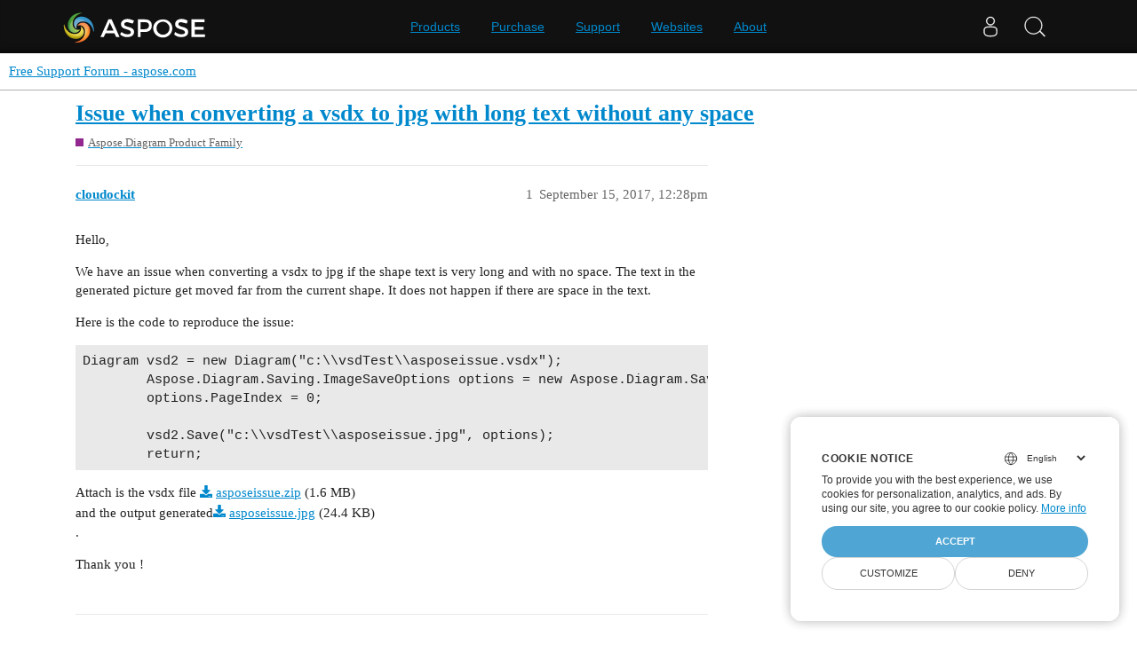

--- FILE ---
content_type: text/html; charset=utf-8
request_url: https://forum.aspose.com/t/issue-when-converting-a-vsdx-to-jpg-with-long-text-without-any-space/163271
body_size: 4410
content:
<!DOCTYPE html>
<html lang="en">
  <head>
    <meta charset="utf-8">
    <title>Issue when converting a vsdx to jpg with long text without any space - Free Support Forum - aspose.com</title>
    <meta name="description" content="Hello, 
We have an issue when converting a vsdx to jpg if the shape text is very long and with no space. The text in the generated picture get moved far from the current shape. It does not happen if there are space in th&amp;hellip;">
    <meta name="generator" content="Discourse 3.1.1 - https://github.com/discourse/discourse version 61b51f9eb6e539825496ec00d58ce3ff53fdb578">
<link rel="icon" type="image/png" href="https://forum.aspose.com/uploads/default/optimized/3X/a/4/a490a8c91702c572db152d4e5d535431027fb777_2_32x32.png">
<link rel="apple-touch-icon" type="image/png" href="https://forum.aspose.com/uploads/discourse_instance3/optimized/1X/_129430568242d1b7f853bb13ebea28b3f6af4e7_2_180x180.png">
<meta name="theme-color" media="all" content="#ffffff">

<meta name="viewport" content="width=device-width, initial-scale=1.0, minimum-scale=1.0, user-scalable=yes, viewport-fit=cover">
<link rel="canonical" href="https://forum.aspose.com/t/issue-when-converting-a-vsdx-to-jpg-with-long-text-without-any-space/163271" />

<link rel="search" type="application/opensearchdescription+xml" href="https://forum.aspose.com/opensearch.xml" title="Free Support Forum - aspose.com Search">

    <link href="/stylesheets/color_definitions_base__2_d035a56f9300d022447df4c7c3bc99b6faffcb38.css?__ws=forum.aspose.com" media="all" rel="stylesheet" class="light-scheme"/>

  <link href="/stylesheets/desktop_4560ee16f2bea569358c6c079f45fb6f632d1256.css?__ws=forum.aspose.com" media="all" rel="stylesheet" data-target="desktop"  />



  <link href="/stylesheets/bug-notification_4560ee16f2bea569358c6c079f45fb6f632d1256.css?__ws=forum.aspose.com" media="all" rel="stylesheet" data-target="bug-notification"  />
  <link href="/stylesheets/discourse-assign_4560ee16f2bea569358c6c079f45fb6f632d1256.css?__ws=forum.aspose.com" media="all" rel="stylesheet" data-target="discourse-assign"  />
  <link href="/stylesheets/discourse-data-explorer_4560ee16f2bea569358c6c079f45fb6f632d1256.css?__ws=forum.aspose.com" media="all" rel="stylesheet" data-target="discourse-data-explorer"  />
  <link href="/stylesheets/discourse-details_4560ee16f2bea569358c6c079f45fb6f632d1256.css?__ws=forum.aspose.com" media="all" rel="stylesheet" data-target="discourse-details"  />
  <link href="/stylesheets/discourse-lazy-videos_4560ee16f2bea569358c6c079f45fb6f632d1256.css?__ws=forum.aspose.com" media="all" rel="stylesheet" data-target="discourse-lazy-videos"  />
  <link href="/stylesheets/discourse-local-dates_4560ee16f2bea569358c6c079f45fb6f632d1256.css?__ws=forum.aspose.com" media="all" rel="stylesheet" data-target="discourse-local-dates"  />
  <link href="/stylesheets/discourse-narrative-bot_4560ee16f2bea569358c6c079f45fb6f632d1256.css?__ws=forum.aspose.com" media="all" rel="stylesheet" data-target="discourse-narrative-bot"  />
  <link href="/stylesheets/discourse-presence_4560ee16f2bea569358c6c079f45fb6f632d1256.css?__ws=forum.aspose.com" media="all" rel="stylesheet" data-target="discourse-presence"  />
  <link href="/stylesheets/poll_4560ee16f2bea569358c6c079f45fb6f632d1256.css?__ws=forum.aspose.com" media="all" rel="stylesheet" data-target="poll"  />
  <link href="/stylesheets/redmine-integration_4560ee16f2bea569358c6c079f45fb6f632d1256.css?__ws=forum.aspose.com" media="all" rel="stylesheet" data-target="redmine-integration"  />
  <link href="/stylesheets/poll_desktop_4560ee16f2bea569358c6c079f45fb6f632d1256.css?__ws=forum.aspose.com" media="all" rel="stylesheet" data-target="poll_desktop"  />

  <link href="/stylesheets/desktop_theme_2_68fe6a98528e9b6fa4ab985d438c8630b064212a.css?__ws=forum.aspose.com" media="all" rel="stylesheet" data-target="desktop_theme" data-theme-id="2" data-theme-name="default"/>

    




<!-- Containerize.Menu -->


<!-- in drop down -->


<!-- meta tags for google verifications sabir -->
<meta name="google-site-verification" content="8BOpxp3woF3cayw-cHpFHtik5d0L7lwAqFIN4jdwSbE">

<!-- salman -->
<meta name="google-site-verification" content="SssKsEhfiTM44cC6utWRvILeZY1n0UXlrUppzuNuYzU">

<!-- mudasir -->
<meta name="google-site-verification" content="r9Lod8Ef-aHwZHOTExv2MbJ7rhESrSrFWflv-92LgBg">

<!-- meta tags for yandex verifications -->
<meta name="yandex-verification" content="03d3f7a17353236c">

<!-- unanswered tab -->


<!--Hide activity and summary of staff, moderators, and admin group members from ordinary users
//<script type="text/discourse-plugin" version="0.8">
//    api.onPageChange((url) => {
//        console.log("Page changed to:", url);
//
//        function isStaff() {
//            return document.body.classList.contains("staff") ||
//                          document.body.classList.contains("moderators") ||
//                          document.body.classList.contains("admins");
//        }
//
//        console.log("User is staff:", isStaff());
//
//        if (
//            (url.endsWith("/activity") || url.endsWith("/summary")) &&
//            !isStaff()
//        ) {
//            console.log("Redirecting to homepage...");
//            window.location.href = "/";
//        } else {
//            console.log("No redirect needed.");
//        }
//    });
//</script>
-->



<!-- javascript warning -->
<noscript> We're sorry Aspose doesn't work properply without JavaScript enabled. </noscript><link rel="preload" href="/theme-javascripts/011a2bc2da405ec5ea763591cc254a2f75181496.js?__ws=forum.aspose.com" as="script">
<script defer="" src="/theme-javascripts/011a2bc2da405ec5ea763591cc254a2f75181496.js?__ws=forum.aspose.com" data-theme-id="2"></script>



<!-- free support policies button -->
<link rel="preload" href="/theme-javascripts/dbfa5c8068b937e37fe71aaefda7389223502a49.js?__ws=forum.aspose.com" as="script">
<script defer="" src="/theme-javascripts/dbfa5c8068b937e37fe71aaefda7389223502a49.js?__ws=forum.aspose.com" data-theme-id="2"></script>

<link rel="preload" href="/theme-javascripts/306652c2120aa64756822704f51be7a8730d9a18.js?__ws=forum.aspose.com" as="script">
<script defer="" src="/theme-javascripts/306652c2120aa64756822704f51be7a8730d9a18.js?__ws=forum.aspose.com" data-theme-id="6"></script>

    
        <link rel="alternate nofollow" type="application/rss+xml" title="RSS feed of &#39;Issue when converting a vsdx to jpg with long text without any space&#39;" href="https://forum.aspose.com/t/issue-when-converting-a-vsdx-to-jpg-with-long-text-without-any-space/163271.rss" />
    <meta property="og:site_name" content="Free Support Forum - aspose.com" />
<meta property="og:type" content="website" />
<meta name="twitter:card" content="summary" />
<meta name="twitter:image" content="https://forum.aspose.com/uploads/default/original/3X/5/d/5d4436543d910f1c40af94fb576b7f3beef4d3b5.png" />
<meta property="og:image" content="https://forum.aspose.com/uploads/default/original/3X/5/d/5d4436543d910f1c40af94fb576b7f3beef4d3b5.png" />
<meta property="og:url" content="https://forum.aspose.com/t/issue-when-converting-a-vsdx-to-jpg-with-long-text-without-any-space/163271" />
<meta name="twitter:url" content="https://forum.aspose.com/t/issue-when-converting-a-vsdx-to-jpg-with-long-text-without-any-space/163271" />
<meta property="og:title" content="Issue when converting a vsdx to jpg with long text without any space" />
<meta name="twitter:title" content="Issue when converting a vsdx to jpg with long text without any space" />
<meta property="og:description" content="Hello,  We have an issue when converting a vsdx to jpg if the shape text is very long and with no space. The text in the generated picture get moved far from the current shape. It does not happen if there are space in the text.  Here is the code to reproduce the issue:  Diagram vsd2 = new Diagram(&quot;c:\\vsdTest\\asposeissue.vsdx&quot;);         Aspose.Diagram.Saving.ImageSaveOptions options = new Aspose.Diagram.Saving.ImageSaveOptions(Aspose.Diagram.SaveFileFormat.JPEG);         options.PageIndex = 0; ..." />
<meta name="twitter:description" content="Hello,  We have an issue when converting a vsdx to jpg if the shape text is very long and with no space. The text in the generated picture get moved far from the current shape. It does not happen if there are space in the text.  Here is the code to reproduce the issue:  Diagram vsd2 = new Diagram(&quot;c:\\vsdTest\\asposeissue.vsdx&quot;);         Aspose.Diagram.Saving.ImageSaveOptions options = new Aspose.Diagram.Saving.ImageSaveOptions(Aspose.Diagram.SaveFileFormat.JPEG);         options.PageIndex = 0; ..." />
<meta property="og:article:section" content="Aspose.Diagram Product Family" />
<meta property="og:article:section:color" content="92278F" />
<meta property="article:published_time" content="2017-09-15T12:28:49+00:00" />
<meta property="og:ignore_canonical" content="true" />


    
  </head>
  <body class="crawler ">
    
<link rel="preload" href="/theme-javascripts/a6bb7475d203d07c7d2bbd7abb1861f583144f07.js?__ws=forum.aspose.com" as="script">
<script defer="" src="/theme-javascripts/a6bb7475d203d07c7d2bbd7abb1861f583144f07.js?__ws=forum.aspose.com" data-theme-id="9"></script>

    <header>
  <a href="/">
    Free Support Forum - aspose.com
  </a>
</header>

    <div id="main-outlet" class="wrap" role="main">
        <div id="topic-title">
    <h1>
      <a href="/t/issue-when-converting-a-vsdx-to-jpg-with-long-text-without-any-space/163271">Issue when converting a vsdx to jpg with long text without any space</a>
    </h1>

      <div class="topic-category" itemscope itemtype="http://schema.org/BreadcrumbList">
          <span itemprop="itemListElement" itemscope itemtype="http://schema.org/ListItem">
            <a href="https://forum.aspose.com/c/diagram/17" class="badge-wrapper bullet" itemprop="item">
              <span class='badge-category-bg' style='background-color: #92278F'></span>
              <span class='badge-category clear-badge'>
                <span class='category-name' itemprop='name'>Aspose.Diagram Product Family</span>
              </span>
            </a>
            <meta itemprop="position" content="1" />
          </span>
      </div>

  </div>

  

    <div itemscope itemtype='http://schema.org/DiscussionForumPosting'>
      <meta itemprop='headline' content='Issue when converting a vsdx to jpg with long text without any space'>
        <meta itemprop='articleSection' content='Aspose.Diagram Product Family'>
      <meta itemprop='keywords' content=''>
      <div itemprop='publisher' itemscope itemtype="http://schema.org/Organization">
        <meta itemprop='name' content='Aspose - File Format APIs'>
      </div>

          <div id='post_1'  class='topic-body crawler-post'>
            <div class='crawler-post-meta'>
              <span class="creator" itemprop="author" itemscope itemtype="http://schema.org/Person">
                <a itemprop="url" href='https://forum.aspose.com/u/cloudockit'><span itemprop='name'>cloudockit</span></a>
                
              </span>

              <link itemprop="mainEntityOfPage" href="https://forum.aspose.com/t/issue-when-converting-a-vsdx-to-jpg-with-long-text-without-any-space/163271">


              <span class="crawler-post-infos">
                  <time itemprop='datePublished' datetime='2017-09-15T12:28:49Z' class='post-time'>
                    September 15, 2017, 12:28pm
                  </time>
                  <meta itemprop='dateModified' content='2017-09-15T12:28:49Z'>
              <span itemprop='position'>1</span>
              </span>
            </div>
            <div class='post' itemprop='articleBody'>
              <p>Hello,</p>
<p>We have an issue when converting a vsdx to jpg if the shape text is very long and with no space. The text in the generated picture get moved far from the current shape. It does not happen if there are space in the text.</p>
<p>Here is the code to reproduce the issue:</p>
<pre><code>Diagram vsd2 = new Diagram("c:\\vsdTest\\asposeissue.vsdx");
        Aspose.Diagram.Saving.ImageSaveOptions options = new Aspose.Diagram.Saving.ImageSaveOptions(Aspose.Diagram.SaveFileFormat.JPEG);
        options.PageIndex = 0;

        vsd2.Save("c:\\vsdTest\\asposeissue.jpg", options);
        return;
</code></pre>
<p>Attach is the vsdx file <a class="attachment" href="https://forum.aspose.com/uploads/default/6503">asposeissue.zip</a> (1.6 MB)<br>
and the output generated<a class="attachment" href="https://forum.aspose.com/uploads/default/6502">asposeissue.jpg</a> (24.4 KB)<br>
.</p>
<p>Thank you !</p>
            </div>

            <div itemprop="interactionStatistic" itemscope itemtype="http://schema.org/InteractionCounter">
              <meta itemprop="interactionType" content="http://schema.org/LikeAction"/>
              <meta itemprop="userInteractionCount" content="0" />
              <span class='post-likes'></span>
            </div>

            <div itemprop="interactionStatistic" itemscope itemtype="http://schema.org/InteractionCounter">
                <meta itemprop="interactionType" content="http://schema.org/CommentAction"/>
                <meta itemprop="userInteractionCount" content="0" />
              </div>

          </div>
          <div id='post_2' itemprop='comment' itemscope itemtype='http://schema.org/Comment' class='topic-body crawler-post'>
            <div class='crawler-post-meta'>
              <span class="creator" itemprop="author" itemscope itemtype="http://schema.org/Person">
                <a itemprop="url" href='https://forum.aspose.com/u/imran.rafique'><span itemprop='name'>imran.rafique</span></a>
                
              </span>

              <link itemprop="mainEntityOfPage" href="https://forum.aspose.com/t/issue-when-converting-a-vsdx-to-jpg-with-long-text-without-any-space/163271">


              <span class="crawler-post-infos">
                  <time itemprop='datePublished' datetime='2017-09-17T09:22:24Z' class='post-time'>
                    September 17, 2017,  9:22am
                  </time>
                  <meta itemprop='dateModified' content='2017-09-17T09:22:24Z'>
              <span itemprop='position'>2</span>
              </span>
            </div>
            <div class='post' itemprop='text'>
              <p><a class="mention" href="/u/cloudockit">@cloudockit</a>,<br>
We have tested your source Visio drawing and code with the latest version 17.8.1 of Aspose.Diagram for .NET API and the output JPG is fine. This is the output JPG: <a class="attachment" href="https://forum.aspose.com/uploads/default/6546">Output17.8.1.jpg</a> (24.7 KB). Please download and try the latest API version: <a href="https://www.dropbox.com/s/icr8cwk8nqkgdyi/Aspose.Diagram%20for%20.NET%20Hotfix%2017.8.1.zip?dl=0" rel="noopener nofollow ugc">Download Aspose.Digram for .NET 17.8.1</a></p>
            </div>

            <div itemprop="interactionStatistic" itemscope itemtype="http://schema.org/InteractionCounter">
              <meta itemprop="interactionType" content="http://schema.org/LikeAction"/>
              <meta itemprop="userInteractionCount" content="0" />
              <span class='post-likes'></span>
            </div>

            <div itemprop="interactionStatistic" itemscope itemtype="http://schema.org/InteractionCounter">
                <meta itemprop="interactionType" content="http://schema.org/CommentAction"/>
                <meta itemprop="userInteractionCount" content="0" />
              </div>

          </div>
          <div id='post_3' itemprop='comment' itemscope itemtype='http://schema.org/Comment' class='topic-body crawler-post'>
            <div class='crawler-post-meta'>
              <span class="creator" itemprop="author" itemscope itemtype="http://schema.org/Person">
                <a itemprop="url" href='https://forum.aspose.com/u/cloudockit'><span itemprop='name'>cloudockit</span></a>
                
              </span>

              <link itemprop="mainEntityOfPage" href="https://forum.aspose.com/t/issue-when-converting-a-vsdx-to-jpg-with-long-text-without-any-space/163271">


              <span class="crawler-post-infos">
                  <time itemprop='datePublished' datetime='2017-09-18T17:37:59Z' class='post-time'>
                    September 18, 2017,  5:37pm
                  </time>
                  <meta itemprop='dateModified' content='2017-09-18T17:37:59Z'>
              <span itemprop='position'>3</span>
              </span>
            </div>
            <div class='post' itemprop='text'>
              <p>Hello,</p>
<p>Thank you for your answer. I have just tested the package and it fixes the issue with the long text with no space but it looks like it introduces a new issue.</p>
<p>In our stencil, we specify formulas in the TextTransform section and it used to work when generating the visio. Now it looks like the formula is ignored (they are not in blue and if I open the file and hit enter it works… before it used to worked on document opening and on picture generation too).</p>
<p><a class="attachment" href="https://forum.aspose.com/uploads/default/6588">notworkingAspose.PNG</a> (52.2 KB)</p>
<p><a class="attachment" href="https://forum.aspose.com/uploads/default/6589">asposeworkingafterenterhit.PNG</a> (57.3 KB)</p>
<p>Thank you !<br>
Pascal</p>
            </div>

            <div itemprop="interactionStatistic" itemscope itemtype="http://schema.org/InteractionCounter">
              <meta itemprop="interactionType" content="http://schema.org/LikeAction"/>
              <meta itemprop="userInteractionCount" content="0" />
              <span class='post-likes'></span>
            </div>

            <div itemprop="interactionStatistic" itemscope itemtype="http://schema.org/InteractionCounter">
                <meta itemprop="interactionType" content="http://schema.org/CommentAction"/>
                <meta itemprop="userInteractionCount" content="1" />
              </div>

          </div>
          <div id='post_4' itemprop='comment' itemscope itemtype='http://schema.org/Comment' class='topic-body crawler-post'>
            <div class='crawler-post-meta'>
              <span class="creator" itemprop="author" itemscope itemtype="http://schema.org/Person">
                <a itemprop="url" href='https://forum.aspose.com/u/imran.rafique'><span itemprop='name'>imran.rafique</span></a>
                
              </span>

              <link itemprop="mainEntityOfPage" href="https://forum.aspose.com/t/issue-when-converting-a-vsdx-to-jpg-with-long-text-without-any-space/163271">


              <span class="crawler-post-infos">
                  <time itemprop='datePublished' datetime='2017-09-18T20:45:52Z' class='post-time'>
                    September 18, 2017,  8:45pm
                  </time>
                  <meta itemprop='dateModified' content='2017-09-18T20:45:52Z'>
              <span itemprop='position'>4</span>
              </span>
            </div>
            <div class='post' itemprop='text'>
              <p><a class="mention" href="/u/cloudockit">@cloudockit</a>,<br>
Kindly create a small use case with the shape type as highlighted in the screenshot and send us your stencil file along with the code. We will investigate and share our findings with you.</p>
            </div>

            <div itemprop="interactionStatistic" itemscope itemtype="http://schema.org/InteractionCounter">
              <meta itemprop="interactionType" content="http://schema.org/LikeAction"/>
              <meta itemprop="userInteractionCount" content="0" />
              <span class='post-likes'></span>
            </div>

            <div itemprop="interactionStatistic" itemscope itemtype="http://schema.org/InteractionCounter">
                <meta itemprop="interactionType" content="http://schema.org/CommentAction"/>
                <meta itemprop="userInteractionCount" content="0" />
              </div>

          </div>
    </div>






    </div>
    <footer class="container wrap">
  <nav class='crawler-nav'>
    <ul>
      <li itemscope itemtype='http://schema.org/SiteNavigationElement'>
        <span itemprop='name'>
          <a href='/' itemprop="url">Home </a>
        </span>
      </li>
      <li itemscope itemtype='http://schema.org/SiteNavigationElement'>
        <span itemprop='name'>
          <a href='/categories' itemprop="url">Categories </a>
        </span>
      </li>
      <li itemscope itemtype='http://schema.org/SiteNavigationElement'>
        <span itemprop='name'>
          <a href='/guidelines' itemprop="url">FAQ/Guidelines </a>
        </span>
      </li>
        <li itemscope itemtype='http://schema.org/SiteNavigationElement'>
          <span itemprop='name'>
            <a href='http://www.aspose.com/corporate/legal/terms-of-use.aspx' itemprop="url">Terms of Service </a>
          </span>
        </li>
        <li itemscope itemtype='http://schema.org/SiteNavigationElement'>
          <span itemprop='name'>
            <a href='http://www.aspose.com/corporate/legal/privacy-policy.aspx' itemprop="url">Privacy Policy </a>
          </span>
        </li>
    </ul>
  </nav>
  <p class='powered-by-link'>Powered by <a href="https://www.discourse.org">Discourse</a>, best viewed with JavaScript enabled</p>
</footer>

    
    <script src="https://www.consentise.com/v1.2/consent-min.js" data-cookiedomain=".aspose.com" data-privacy-policy-url="https://about.aspose.com/legal/privacy-policy" data-preferred-color="#4FA5D3" data-default-language="en" defer="">
</script>







<link rel="preload" href="/theme-javascripts/42a519e7fd03f84da1de18e15927bcd7e4b9b6a3.js?__ws=forum.aspose.com" as="script">
<script defer="" src="/theme-javascripts/42a519e7fd03f84da1de18e15927bcd7e4b9b6a3.js?__ws=forum.aspose.com" data-theme-id="2"></script>

<script src="https://www.consentise.com/v1.2/consent-min.js" data-cookiedomain=".aspose.com" data-privacy-policy-url="https://about.aspose.com/legal/privacy-policy" data-preferred-color="#4FA5D3" data-default-language="en" defer="">
</script>
<script src="https://www.consentise.com/v1.2/consent-min.js" data-cookiedomain=".aspose.com" data-privacy-policy-url="https://about.aspose.com/legal/privacy-policy" data-preferred-color="#4FA5D3" data-default-language="en" defer="">
</script>
  </body>
  
</html>
